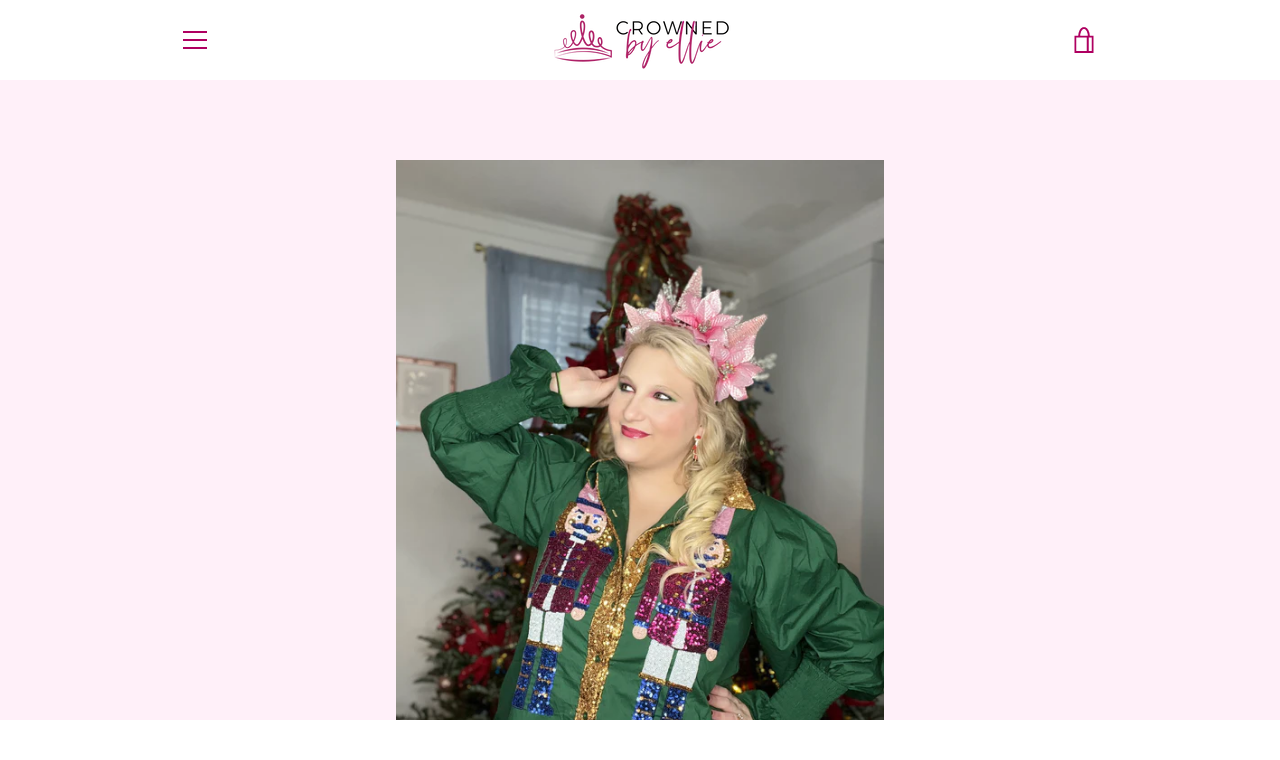

--- FILE ---
content_type: text/javascript
request_url: https://crownedbyellie.com/cdn/shop/t/2/assets/custom.js?v=101612360477050417211585666210
body_size: -741
content:
//# sourceMappingURL=/cdn/shop/t/2/assets/custom.js.map?v=101612360477050417211585666210
